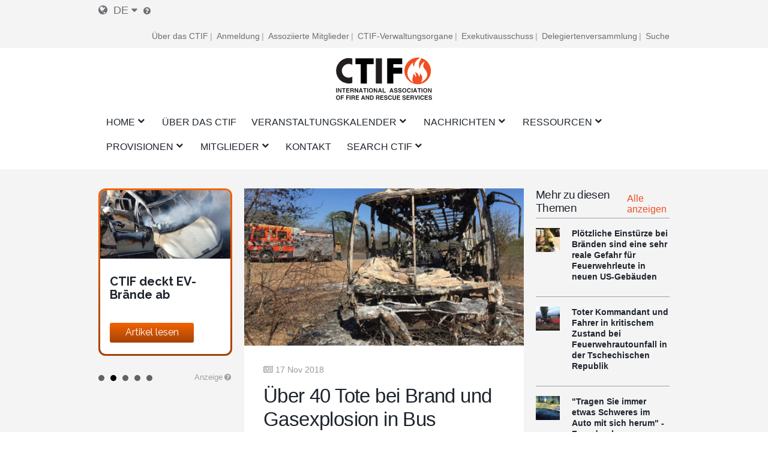

--- FILE ---
content_type: text/html; charset=UTF-8
request_url: https://www.ctif.org/de/news/ueber-40-tote-bei-brand-und-gasexplosion-bus
body_size: 17736
content:
<!DOCTYPE html>
<html lang="de" dir="ltr" prefix="og: https://ogp.me/ns#">
  <head>
    <meta charset="utf-8" />
<script async src="https://www.googletagmanager.com/gtag/js?id=G-HH0V8X2RXH"></script>
<script>window.dataLayer = window.dataLayer || [];function gtag(){dataLayer.push(arguments)};gtag("js", new Date());gtag("set", "developer_id.dMDhkMT", true);gtag("config", "G-HH0V8X2RXH", {"groups":"default","page_placeholder":"PLACEHOLDER_page_location","allow_ad_personalization_signals":false});</script>
<meta name="description" content="Es wird vermutet, dass die Explosion durch einen Propangaskanister verursacht wurde, den einer der Fahrgäste im Bus hatte." />
<meta name="abstract" content="Das CTIF wurde im Jahr 1900 in Paris als &quot;Comité Technique International de prevention et d&#039;extinction de Feu&quot; gegründet, um die Zusammenarbeit zwischen Feuerwehrleuten und anderen Experten auf dem Gebiet der Brandbekämpfung und des Rettungswesens in der ganzen Welt anzuregen und zu fördern." />
<meta name="keywords" content="CTIF, Feuerwehrleute, Feuer, Rettung" />
<link rel="canonical" href="https://www.ctif.org/de/news/ueber-40-tote-bei-brand-und-gasexplosion-bus" />
<meta name="robots" content="Index, folgen" />
<link rel="image_src" href="https://www.ctif.org/sites/default/files/styles/cover_image_slider_teaser/public/news_images/2018-11/Burned%20out%20Zimbabwe%20bus.jpg?itok=KWPMdHHi" />
<meta property="og:site_name" content="https://www.ctif.org/de/news/ueber-40-tote-bei-brand-und-gasexplosion-bus | CTIF - International Association of Fire Services for Safer Citizens through Skilled Firefighters" />
<meta property="og:url" content="https://www.ctif.org/de/news/ueber-40-tote-bei-brand-und-gasexplosion-bus" />
<meta property="og:title" content="Über 40 Tote bei Brand und Gasexplosion in Bus" />
<meta property="og:image" content="https://www.ctif.org/sites/default/files/styles/cover_image_slider_teaser/public/news_images/2018-11/Burned%20out%20Zimbabwe%20bus.jpg?itok=KWPMdHHi" />
<meta property="og:image:url" content="https://www.ctif.org/sites/default/files/styles/cover_image_slider_teaser/public/news_images/2018-11/Burned%20out%20Zimbabwe%20bus.jpg?itok=KWPMdHHi" />
<meta property="og:image:secure_url" content="https://www.ctif.org/sites/default/files/styles/cover_image_slider_teaser/public/news_images/2018-11/Burned%20out%20Zimbabwe%20bus.jpg?itok=KWPMdHHi" />
<meta name="twitter:card" content="summary_large_image" />
<meta name="twitter:title" content="https://www.ctif.org/de/news/ueber-40-tote-bei-brand-und-gasexplosion-bus" />
<meta name="twitter:image" content="https://www.ctif.org/sites/default/files/styles/cover_image_slider_teaser/public/news_images/2018-11/Burned%20out%20Zimbabwe%20bus.jpg?itok=KWPMdHHi" />
<meta name="Generator" content="Drupal 10 (https://www.drupal.org)" />
<meta name="MobileOptimized" content="width" />
<meta name="HandheldFriendly" content="true" />
<meta name="viewport" content="width=device-width, initial-scale=1.0" />
<link rel="icon" href="/themes/ignite/assets/images/logos/favicon.ico" type="image/vnd.microsoft.icon" />
<link rel="alternate" hreflang="en" href="https://www.ctif.org/news/over-40-dead-fire-and-gas-explosion-bus" />
<link rel="alternate" hreflang="fr" href="https://www.ctif.org/fr/news/plus-de-40-morts-dans-lincendie-et-lexplosion-de-gaz-dun-bus" />
<link rel="alternate" hreflang="de" href="https://www.ctif.org/de/news/ueber-40-tote-bei-brand-und-gasexplosion-bus" />

    <title>Über 40 Tote bei Brand und Gasexplosion in Bus | CTIF - International Association of Fire Services for Safer Citizens through Skilled Firefighters</title>
    <link rel="stylesheet" media="all" href="/sites/default/files/css/css_QVEGUxoBOzRdVCxBR2Uhyx1zKb3QODqMz6sN8D6wE18.css?delta=0&amp;language=de&amp;theme=ignite&amp;include=[base64]" />
<link rel="stylesheet" media="all" href="/sites/default/files/css/css_3rPn_8sCCDwVzC2UDDW_w2Il2bsM4fh_0s-91tqSzSw.css?delta=1&amp;language=de&amp;theme=ignite&amp;include=[base64]" />

    
  </head>
  <body class="layout-sidebar-right-left path-node page-node-type-news">
        <a href="#main-content" class="visually-hidden focusable skip-link">
      Skip to main content
    </a>
    
      <div class="dialog-off-canvas-main-canvas" data-off-canvas-main-canvas>
    

<div id="page-wrapper" class="page-wrapper ">
    <div id="page">

                    <div id="preheader" class="preheader">
                <div class="section layout-container clearfix">

                    <div class="preheader-content">
                        <div class="preheader-left">
                              <div class="region region-language">
    <div id="block-dropdown-language-selector" class="block block-zanvidmar-dropdown-language">
  
    
      <div class="zanvidmar-dropdown-language-selector"><div class="js-dls-mini dls-mini" id="js-dls-mini"><span class="icon-lang"></span><span class="lang-id">de</span><span class="icon-dropdown"></span></div>
<div class="js-dls-full dls-full" id="js-dls-full"><span class="label"><span class="icon-lang"></span>Select language</span><div class="language-list"><a href="/de/news/ueber-40-tote-bei-brand-und-gasexplosion-bus" class="active" hreflang="de">German<span class="lng-act-icon"></span></a><a href="/news/over-40-dead-fire-and-gas-explosion-bus" hreflang="en">English<span class="lng-act-icon"></span></a><a href="/fr/news/plus-de-40-morts-dans-lincendie-et-lexplosion-de-gaz-dun-bus" hreflang="fr">French<span class="lng-act-icon"></span></a><a href="/ru/node/1484" hreflang="ru">Russian<span class="lng-act-icon"></span></a><a href="/es/node/1484" hreflang="es">Spanish<span class="lng-act-icon"></span></a><a href="/zh-hans/node/1484" hreflang="zh-hans">Chinese, Simplified<span class="lng-act-icon"></span></a></div></div>
<div id="automatic-translation-disclaimer" class="modal translation-disclaimer-modal">
  <div class="clearfix text-formatted field field--name-field-translation-disclaimer field--type-text-long field--label-above">
    <div class="field__label">Automatische Übersetzung Haftungsausschluss</div>
              <div class="field__item"><p>Vielen Dank, dass Sie sich für Automatic Translation entschieden haben. Derzeit bieten wir Übersetzungen aus dem Englischen ins Französische und Deutsche an, weitere Sprachen werden in naher Zukunft hinzukommen. Bitte beachten Sie, dass diese Übersetzungen von einem KI-Softwaredienst eines Drittanbieters erstellt werden. Wir haben festgestellt, dass die Übersetzungen größtenteils korrekt sind, aber nicht in jedem Fall perfekt. Um sicherzustellen, dass die Informationen, die Sie lesen, korrekt sind, lesen Sie bitte den Originalartikel auf Englisch. Wenn Sie einen Fehler in einer Übersetzung finden, auf den Sie uns aufmerksam machen möchten, wäre es sehr hilfreich, wenn Sie uns dies mitteilen würden. Wir können jeden Text oder Abschnitt korrigieren, sobald wir davon Kenntnis haben. Bitte zögern Sie nicht, unseren <a href="/user/17/contact">Webmaster zu kontaktieren</a>, um uns auf Übersetzungsfehler hinzuweisen.</p>
</div>
          </div>
</div><div class="lang-tooltip"><a class="ctif-tooltip" href="#automatic-translation-disclaimer" rel="modal:open"></a></div></div>

  </div>

  </div>

                                                    </div>
                        <div class="preheader-right">
                              <div class="region region-preheader">
    <nav role="navigation" aria-labelledby="block-headerright-menu" id="block-headerright" class="block block-menu navigation menu--header-right">
            
  <h2 class="visually-hidden" id="block-headerright-menu">Kopfzeile Rechts</h2>
  

        
              <ul class="menu">
                    <li class="menu-item">
        <a href="/de/ctif-der-internationale-verband-der-feuerwehren-und-rettungsdienste" target="_self" data-drupal-link-system-path="node/1009">Über das CTIF</a>
              </li>
                <li class="menu-item">
        <a href="/de/user/login" target="_self" rel="" class="mobile-enabled" data-drupal-link-system-path="user/login">Anmeldung</a>
              </li>
                <li class="menu-item">
        <a href="/de/commissions-and-groups/ctif-informationen-fuer-assoziierte-mitglieder" target="_self" data-drupal-link-system-path="node/1367">Assoziierte Mitglieder</a>
              </li>
                <li class="menu-item">
        <a href="/de/ctif-der-internationale-verband-der-feuerwehren-und-rettungsdienste" target="_self" data-drupal-link-system-path="node/1009">CTIF-Verwaltungsorgane</a>
              </li>
                <li class="menu-item">
        <a href="/de/der-ctif-exekutivausschuss" target="_self" data-drupal-link-system-path="node/1026">Exekutivausschuss</a>
              </li>
                <li class="menu-item">
        <a href="/de/commissions-and-groups/delegates-assembly/news" target="_self" data-drupal-link-system-path="commissions-and-groups/delegates-assembly/news">Delegiertenversammlung</a>
              </li>
                <li class="menu-item">
        <a href="/de/suchindex" target="_self" data-drupal-link-system-path="node/1308">Suche</a>
              </li>
        </ul>
  


  </nav>

  </div>

                        </div>
                    </div>
                </div>
            </div>

        <header id="header" class="header" role="banner" aria-label="Site header">
            <div class="section layout-container clearfix">
                                    <div id="mobile-menu-button" class="mobile-menu-button">
                        <div class="icon"></div>
                    </div>


                    <div class="main-header-content-wrapper">
                                                    <div class="site-branding">
                                  <div class="region region-site-branding">
    <div id="block-ignite-branding" class="block block-system block-system-branding-block">
  
    
        <a href="/de" rel="home" class="site-logo">
      <img src="/themes/ignite/assets/images/logos/ctif_header_logo_slogan.svg" alt="Home" />
    </a>
        <div class="site-name">
      <a href="/de" rel="home">CTIF - International Association of Fire Services for Safer Citizens through Skilled Firefighters</a>
    </div>
    </div>

  </div>

                            </div>
                        
                                                    <div class="header-navigation">
                                <div class="header-navigation-content">
                                      <div class="region region-navigation">
    <div id="block-mainnavigation" class="block block-superfish block-superfishmain">
  
    
      
<ul id="superfish-main" class="menu sf-menu sf-main sf-horizontal sf-style-none" role="menu" aria-label="Menu">
  

            
  <li id="main-standardfront-page" class="sf-depth-1 menuparent sf-first" role="none">
    
          <a href="/de" class="sf-depth-1 menuparent" role="menuitem" aria-haspopup="true" aria-expanded="false">Home</a>
    
          <ul class="sf-multicolumn" role="menu">
      <li class="sf-multicolumn-wrapper " role="none">
    
    
              <ol role="menu">
      
      

  
  <li id="main-menu-link-content5c750f7b-46b7-462c-87e0-e7c93e659c7b" class="sf-depth-2 sf-no-children sf-first sf-last" role="none">
    
          <a href="/de/sitemap" target="_self" class="sf-depth-2" role="menuitem">KARTE</a>
    
    
    
    
      </li>



              </ol>
      
    
          </li>
      </ul>
    
      </li>


  
  <li id="main-menu-link-content72a8845c-604e-4ee0-9b48-42849fc98d06" class="sf-depth-1 sf-no-children" role="none">
    
          <a href="/de/ctif-der-internationale-verband-der-feuerwehren-und-rettungsdienste" target="_self" class="sf-depth-1" role="menuitem">Über das CTIF</a>
    
    
    
    
      </li>


            
  <li id="main-menu-link-contenta89ddd8d-b893-4a0a-9c51-77dcf64b57b4" class="sf-depth-1 menuparent" role="none">
    
          <a href="/de/veranstaltungen" target="_self" class="sf-depth-1 menuparent" role="menuitem" aria-haspopup="true" aria-expanded="false">Veranstaltungskalender</a>
    
          <ul class="sf-multicolumn" role="menu">
      <li class="sf-multicolumn-wrapper " role="none">
    
    
              <ol role="menu">
      
      

  
  <li id="main-menu-link-contenta1360c9f-1817-4c1e-800c-8704f23183b9" class="sf-depth-2 sf-no-children sf-first" role="none">
    
          <a href="/de/topics/delegiertenversammlung" class="sf-depth-2" role="menuitem">Delegiertenversammlung</a>
    
    
    
    
      </li>


  
  <li id="main-menu-link-content2a2de7e2-67d8-4093-904e-203ee8c6ca51" class="sf-depth-2 sf-no-children" role="none">
    
          <a href="/de/commissions-and-groups/fire-rescue-new-challenges-ctif-yearly-seminar/news" target="_self" class="sf-depth-2" role="menuitem">CTIF-Seminare</a>
    
    
    
    
      </li>


  
  <li id="main-menu-link-contentfa0addbb-f36b-456d-b35e-3ce7e2e55ab8" class="sf-depth-2 sf-no-children" role="none">
    
          <a href="/de/veranstaltungen" target="_self" class="sf-depth-2" role="menuitem">Veranstaltungen</a>
    
    
    
    
      </li>



              </ol>
      
    
          </li>
      </ul>
    
      </li>


            
  <li id="main-menu-link-content51af62db-1ef3-4c87-9fdb-8d2bd8bdf248" class="sf-depth-1 menuparent" role="none">
    
          <a href="/de/nachrichten" target="_self" class="sf-depth-1 menuparent" role="menuitem" aria-haspopup="true" aria-expanded="false">Nachrichten</a>
    
          <ul class="sf-multicolumn" role="menu">
      <li class="sf-multicolumn-wrapper " role="none">
    
    
              <ol role="menu">
      
      

  
  <li id="main-menu-link-content1bfd9643-92d0-4a40-b885-6c49e6c0f3d2" class="sf-depth-2 sf-no-children sf-first" role="none">
    
          <a href="/de/news/sign-up-for-ctifs-newsletter" target="_self" class="sf-depth-2" role="menuitem">Newsletter</a>
    
    
    
    
      </li>


                      
  <li id="main-menu-link-content77aa914b-9876-4eeb-b254-22ab3e1b957b" class="sf-depth-2 sf-multicolumn-column menuparent sf-last" role="none">
        <div class="sf-multicolumn-column">
    
          <a href="/de/nachrichten" class="sf-depth-2 menuparent" role="menuitem" aria-haspopup="true" aria-expanded="false">Weltweite F&amp;R-Nachrichten </a>
    
    
    
              <ol role="menu">
      
      

            
  <li id="main-menu-link-content7a31273d-0d5a-4e7b-88a2-9c912af4e27d" class="sf-depth-3 menuparent sf-first" role="none">
    
          <a href="/de/topics/ctif-nachrichten-newsletters" title="Nachrichten für und über CTIF-Mitglieder" class="sf-depth-3 menuparent" role="menuitem" aria-haspopup="true" aria-expanded="false">Neuigkeiten vom CTIF </a>
    
    
    
              <ul role="menu">
      
      

  
  <li id="main-menu-link-contentc4e30397-670a-4aba-bdca-366b1b2a5ceb" class="sf-depth-4 sf-no-children sf-first sf-last" role="none">
    
          <a href="/de/commissions-and-groups/delegates-assembly/news" target="_self" class="sf-depth-4" role="menuitem">Delegiertenversammlung</a>
    
    
    
    
      </li>



              </ul>
      
    
    
      </li>


  
  <li id="main-menu-link-contente95c0461-9618-4fd7-884c-e654e78383a3" class="sf-depth-3 sf-no-children" role="none">
    
          <a href="/de/commissions-and-groups/forest-fires/news" target="_self" class="sf-depth-3" role="menuitem">Wildfeuer-Infos</a>
    
    
    
    
      </li>


  
  <li id="main-menu-link-content11c3e49c-cb22-48cb-bde2-eb58d3394c3d" class="sf-depth-3 sf-no-children" role="none">
    
          <a href="/de/commissions-and-groups/delegates-assembly/news" target="_self" class="sf-depth-3" role="menuitem">Delegiertenversammlung </a>
    
    
    
    
      </li>


  
  <li id="main-menu-link-content786a6ef7-7293-4747-bbdb-82d93b840976" class="sf-depth-3 sf-no-children" role="none">
    
          <a href="/de/commissions-and-groups/hazardous-materials/news" target="_self" class="sf-depth-3" role="menuitem">Nachrichten über gefährliche Materialien</a>
    
    
    
    
      </li>


  
  <li id="main-menu-link-content8b3f5c09-6b51-4449-b4ee-43926328cbf9" class="sf-depth-3 sf-no-children" role="none">
    
          <a href="/de/commissions-and-groups/extrication-and-new-technology/news" target="_self" class="sf-depth-3" role="menuitem">Extrusion &amp; neue Technologie Nachrichten</a>
    
    
    
    
      </li>


  
  <li id="main-menu-link-content88df4edc-1be5-45bc-8c3a-570096304d15" class="sf-depth-3 sf-no-children" role="none">
    
          <a href="/de/commissions-and-groups/fire-prevention/news" target="_self" class="sf-depth-3" role="menuitem">Nachrichten zum Brandschutz</a>
    
    
    
    
      </li>


  
  <li id="main-menu-link-content1cab184e-fe8d-4edf-978b-edbfef8b323e" class="sf-depth-3 sf-no-children" role="none">
    
          <a href="/de/commissions-and-groups/firefighters-health/news" target="_self" class="sf-depth-3" role="menuitem">Nachrichten über die Gesundheit von Feuerwehrleuten</a>
    
    
    
    
      </li>


  
  <li id="main-menu-link-content3e0b4815-a237-4f15-b0f1-f773a3b6f0a7" class="sf-depth-3 sf-no-children" role="none">
    
          <a href="/de/commissions-and-groups/forest-fires/news" target="_self" class="sf-depth-3" role="menuitem">Waldbrand-Nachrichten</a>
    
    
    
    
      </li>


  
  <li id="main-menu-link-contentbe80fca2-f318-45c1-a507-c6d41e554797" class="sf-depth-3 sf-no-children" role="none">
    
          <a href="/de/commissions-and-groups/highrise-fires/news" target="_self" class="sf-depth-3" role="menuitem">Hochhausbrand Nachrichten</a>
    
    
    
    
      </li>


  
  <li id="main-menu-link-contentc173db46-1b36-41be-86be-1d02729dc5e5" class="sf-depth-3 sf-no-children" role="none">
    
          <a href="/de/commissions-and-groups/firefighters-line-duty-deaths/news" target="_self" class="sf-depth-3" role="menuitem">Todesfälle von Feuerwehrleuten bei der Ausübung ihrer Tätigkeit</a>
    
    
    
    
      </li>


  
  <li id="main-menu-link-content18ed4b8b-8f24-4b29-bd59-849b31b81497" class="sf-depth-3 sf-no-children" role="none">
    
          <a href="/de/commissions-and-groups/terrorism/news" target="_self" class="sf-depth-3" role="menuitem">Terrorismus</a>
    
    
    
    
      </li>



              </ol>
      
    
    
        </div>
      </li>



              </ol>
      
    
          </li>
      </ul>
    
      </li>


            
  <li id="main-menu-link-content22fb620b-e102-4159-ac1b-19d59445c6da" class="sf-depth-1 menuparent" role="none">
    
          <a href="/de/ressourcen" target="_self" class="sf-depth-1 menuparent" role="menuitem" aria-haspopup="true" aria-expanded="false">Ressourcen</a>
    
          <ul class="sf-multicolumn" role="menu">
      <li class="sf-multicolumn-wrapper " role="none">
    
    
              <ol role="menu">
      
      

  
  <li id="main-menu-link-content5b64a5cc-c207-4b41-bc6c-7030011abc2c" class="sf-depth-2 sf-no-children sf-first" role="none">
    
          <a href="/de/ctiforg-ressourcen-bibliothek-ausbildung-und-schulung" class="sf-depth-2" role="menuitem">Dokumentenbibliothek </a>
    
    
    
    
      </li>


  
  <li id="main-menu-link-content1c9211f1-7e4e-4d3c-b0ea-85e028b8cf58" class="sf-depth-2 sf-no-children" role="none">
    
          <a href="/de/commissions-and-groups/iso-17840-die-erste-weltweite-norm-fuer-feuerwehren" class="sf-depth-2" role="menuitem">ISO 17840 </a>
    
    
    
    
      </li>


  
  <li id="main-menu-link-content6ba35c23-9058-4bca-b1c3-c2dab3bf300d" class="sf-depth-2 sf-no-children" role="none">
    
          <a href="/de/commissions-and-groups/ctif-zentrum-fuer-weltbrandstatistik" target="_self" class="sf-depth-2" role="menuitem">Weltbrandstatistik</a>
    
    
    
    
      </li>


  
  <li id="main-menu-link-content5d740ef3-e3d1-4d91-b10a-e8f2ab75905e" class="sf-depth-2 sf-no-children" role="none">
    
          <a href="/de/video-archiv" class="sf-depth-2" role="menuitem">Video</a>
    
    
    
    
      </li>


  
  <li id="main-menu-link-content722d7f55-f494-42f8-9e1f-452889e16d2a" class="sf-depth-2 sf-no-children" role="none">
    
          <a href="https://www.youtube.com/channel/UCfquBWswd31_HT6df2chclQ/videos?view_as=subscriber" target="_self" class="sf-depth-2 sf-external" role="menuitem">CTIF Nachrichten auf YouTube</a>
    
    
    
    
      </li>


  
  <li id="main-menu-link-content3850992e-d793-4909-b80c-e63fee6f4e9e" class="sf-depth-2 sf-no-children" role="none">
    
          <a href="/de/suchindex" target="_self" class="sf-depth-2" title="Suche auf CTIF.org nach Themenkategorien oder bestimmten Begriffen" role="menuitem">Suchanleitung</a>
    
    
    
    
      </li>


  
  <li id="main-menu-link-content142fbf89-b80b-42aa-9aba-c2193d9e218a" class="sf-depth-2 sf-no-children" role="none">
    
          <a href="/de/search" target="_self" class="sf-depth-2" role="menuitem">Suche</a>
    
    
    
    
      </li>



              </ol>
      
    
          </li>
      </ul>
    
      </li>


            
  <li id="main-menu-link-content4493a488-1fe4-45e1-9e66-1699c8918efc" class="sf-depth-1 menuparent" role="none">
    
          <a href="/de/ctif-der-internationale-verband-der-feuerwehren-und-rettungsdienste" target="_self" title="Dies sind die Arbeitskommissionen und Arbeitsgruppen des CTIF, in denen spezifische Themen auf der Grundlage ausgewählter Fachgebiete diskutiert werden. " class="sf-depth-1 menuparent" role="menuitem" aria-haspopup="true" aria-expanded="false">Provisionen</a>
    
          <ul class="sf-multicolumn" role="menu">
      <li class="sf-multicolumn-wrapper " role="none">
    
    
              <ol role="menu">
      
      

                      
  <li id="main-menu-link-content54aa6ada-2f31-4466-88db-cda2ece51143" class="sf-depth-2 sf-multicolumn-column menuparent sf-first" role="none">
        <div class="sf-multicolumn-column">
    
          <a href="/de/commissions-and-groups/ctif-kommission-fuer-wettbewerbe" target="_self" rel="" class="sf-depth-2 menuparent" role="menuitem" aria-haspopup="true" aria-expanded="false">Wettbewerbe</a>
    
    
    
              <ol role="menu">
      
      

  
  <li id="main-menu-link-content525ce41c-0c0d-4691-b9e9-ed3a7053b5a0" class="sf-depth-3 sf-no-children sf-first sf-last" role="none">
    
          <a href="https://ctif.org/taxonomy/term/260" class="sf-depth-3 sf-external" role="menuitem">Die Kommission für Feuerwehrsport</a>
    
    
    
    
      </li>



              </ol>
      
    
    
        </div>
      </li>


  
  <li id="main-menu-link-contente8afd462-6cb7-4333-8f29-9a9855aefbb8" class="sf-depth-2 sf-no-children" role="none">
    
          <a href="/de/der-ctif-exekutivausschuss" target="_self" class="sf-depth-2" role="menuitem">CTIF-Exekutivausschuss</a>
    
    
    
    
      </li>


  
  <li id="main-menu-link-contentb3f25699-4a76-45ed-8638-dc46bb7edefb" class="sf-depth-2 sf-no-children" role="none">
    
          <a href="/de/commissions-and-groups/freisetzung-und-neue-technologie" target="_self" rel="" class="sf-depth-2" role="menuitem">Freisetzung und neue Technologie</a>
    
    
    
    
      </li>


  
  <li id="main-menu-link-contentab804112-8dd3-4118-b30a-822878644a02" class="sf-depth-2 sf-no-children" role="none">
    
          <a href="/de/commissions-and-groups/ctif-zentrum-fuer-weltbrandstatistik" target="_self" rel="" class="sf-depth-2" role="menuitem">CTIF Zentrum für Brandstatistik</a>
    
    
    
    
      </li>


  
  <li id="main-menu-link-content34e5038d-c145-4e19-9d64-3a4cc91dd67c" class="sf-depth-2 sf-no-children" role="none">
    
          <a href="/de/commissions-and-groups/frauen-feuerwehr-und-rettungsdiensten" target="_self" rel="" class="sf-depth-2" role="menuitem">Frauen in Feuerwehr und Rettungsdiensten</a>
    
    
    
    
      </li>


  
  <li id="main-menu-link-content4121e3d0-32b8-4e42-86a2-9a0740c789b9" class="sf-depth-2 sf-no-children" role="none">
    
          <a href="/de/commissions-and-groups/die-nordische-und-baltische-ctic-kommission" class="sf-depth-2" role="menuitem">Nordic and Baltic Working Group</a>
    
    
    
    
      </li>


  
  <li id="main-menu-link-content6fb0bd23-e25c-4b8c-b325-5d9eae675dce" class="sf-depth-2 sf-no-children" role="none">
    
          <a href="/de/topics/tunnelbraende" class="sf-depth-2" role="menuitem">The CTIF Commission for Firefighting in Tunnels</a>
    
    
    
    
      </li>


  
  <li id="main-menu-link-content80dc1017-aa4d-4ccc-a9cc-41869bfc09f5" class="sf-depth-2 sf-no-children" role="none">
    
          <a href="https://www.ctif.org/commissions-and-groups/fire-and-rescue-airports" class="sf-depth-2 sf-external" role="menuitem">Feuerwehr und Rettungsdienst an Flughäfen</a>
    
    
    
    
      </li>


  
  <li id="main-menu-link-contentbb1e23aa-5570-4ca2-80a4-4c590cde8f1f" class="sf-depth-2 sf-no-children" role="none">
    
          <a href="/de/commissions-and-groups/ctif-kommission-fuer-die-gesundheit-der-feuerwehrleute" target="_self" class="sf-depth-2" role="menuitem">Kommission für die Gesundheit von Feuerwehrleuten</a>
    
    
    
    
      </li>


  
  <li id="main-menu-link-content650dc81f-36e6-4af6-8019-14a3f37e9288" class="sf-depth-2 sf-no-children" role="none">
    
          <a href="/de/commissions-and-groups/gefaehrliche-materialien" target="_self" rel="" class="sf-depth-2" role="menuitem">Gefährliche Materialien</a>
    
    
    
    
      </li>


  
  <li id="main-menu-link-content097f6fa2-a155-4e68-9607-93d7c9a9f673" class="sf-depth-2 sf-no-children" role="none">
    
          <a href="/de/commissions-and-groups/brandverhuetung" target="_self" rel="" class="sf-depth-2" role="menuitem">Brandverhütung</a>
    
    
    
    
      </li>


  
  <li id="main-menu-link-contentc6acc5de-51e6-4e51-9354-937724f3afe6" class="sf-depth-2 sf-no-children" role="none">
    
          <a href="/de/commissions-and-groups/kommission-fuer-die-freiwillige-feuerwehr" target="_self" rel="" class="sf-depth-2" role="menuitem">Freiwillige Feuerwehrleute</a>
    
    
    
    
      </li>


  
  <li id="main-menu-link-contentdecd5875-09f5-49c3-9d90-06a7f27bf596" class="sf-depth-2 sf-no-children" role="none">
    
          <a href="/de/commissions-and-groups/internationale-kommission-der-jugendleiter" target="_self" rel="" class="sf-depth-2" role="menuitem">Internationale Kommission der Jugendleiter</a>
    
    
    
    
      </li>


  
  <li id="main-menu-link-contentdc48f91c-2e96-4964-8468-143eaa361602" class="sf-depth-2 sf-no-children" role="none">
    
          <a href="/de/commissions-and-groups/history-commission" target="_self" rel="" class="sf-depth-2" role="menuitem">Kommission für Geschichte</a>
    
    
    
    
      </li>


  
  <li id="main-menu-link-content3b7dcfd6-a628-42bc-92cb-76d784142a4a" class="sf-depth-2 sf-no-children" role="none">
    
          <a href="/de/commissions-and-groups/waldbraende" target="_self" rel="" class="sf-depth-2" role="menuitem">Waldbrände</a>
    
    
    
    
      </li>


  
  <li id="main-menu-link-contentc6de6e63-6c03-47f8-acea-a1b9654841ad" class="sf-depth-2 sf-no-children" role="none">
    
          <a href="/de/commissions-and-groups/kommission-europa" target="_self" rel="" class="sf-depth-2" role="menuitem">Kommission Europa</a>
    
    
    
    
      </li>


  
  <li id="main-menu-link-content84f83e00-7f68-483c-bc76-b614eb592dec" class="sf-depth-2 sf-no-children" role="none">
    
          <a href="https://ctif.org/commissions-and-groups/ctif-fire-investigations-group" class="sf-depth-2 sf-external" role="menuitem">Arbeitsgruppe Brandursachenermittlung</a>
    
    
    
    
      </li>


  
  <li id="main-menu-link-contenta8daf81d-3cdf-4623-b858-4a310b6ea3c7" class="sf-depth-2 sf-no-children" role="none">
    
          <a href="https://www.ctif.org/commissions-and-groups/ctif-sweden" class="sf-depth-2 sf-external" title="Das Nationalkomitee CTIF Schweden" role="menuitem">CTIF Schweden</a>
    
    
    
    
      </li>



              </ol>
      
    
          </li>
      </ul>
    
      </li>


            
  <li id="main-menu-link-content36b8b52b-4a3a-4f10-92ef-2e9de9bab1b1" class="sf-depth-1 menuparent" role="none">
    
          <a href="/de/wie-wird-man-mitglied" target="_self" rel="" class="sf-depth-1 menuparent" role="menuitem" aria-haspopup="true" aria-expanded="false">Mitglieder</a>
    
          <ul class="sf-multicolumn" role="menu">
      <li class="sf-multicolumn-wrapper " role="none">
    
    
              <ol role="menu">
      
      

  
  <li id="main-menu-link-content32b16c4b-440f-4468-85d1-aafbc28868e0" class="sf-depth-2 sf-no-children sf-first" role="none">
    
          <a href="/de/news/der-offizielle-ctif-online-shop-ist-jetzt-geoeffnet" target="_self" class="sf-depth-2" role="menuitem">CTIF Laden</a>
    
    
    
    
      </li>


  
  <li id="main-menu-link-contenta1dfc71d-d6d3-48e0-99f0-b40e23013362" class="sf-depth-2 sf-no-children" role="none">
    
          <a href="/de/der-ctif-exekutivausschuss" class="sf-depth-2" role="menuitem">Exekutivausschuss</a>
    
    
    
    
      </li>


  
  <li id="main-menu-link-content3202b066-47b4-4715-b433-585f9e322a0d" class="sf-depth-2 sf-no-children" role="none">
    
          <a href="/de/liste-der-ctif-beamten" target="_self" rel="" class="sf-depth-2" role="menuitem">Kontakt zu CTIF-Beamten</a>
    
    
    
    
      </li>


  
  <li id="main-menu-link-content9a8bc57b-1a04-4e46-b6ae-7acfd19d7c51" class="sf-depth-2 sf-no-children" role="none">
    
          <a href="/de/wie-wird-man-mitglied" target="_self" rel="" class="sf-depth-2" role="menuitem">Wie wird man Mitglied?</a>
    
    
    
    
      </li>


  
  <li id="main-menu-link-content9e5368be-4e2b-4e01-ba57-53f7bfca3a65" class="sf-depth-2 sf-no-children" role="none">
    
          <a href="/de/commissions-and-groups/ctif-informationen-fuer-assoziierte-mitglieder" target="_self" class="sf-depth-2" role="menuitem">Informationen für assoziierte Mitglieder</a>
    
    
    
    
      </li>


  
  <li id="main-menu-link-content21da09f0-eb42-49ac-80a8-064655a5f484" class="sf-depth-2 sf-no-children" role="none">
    
          <a href="/de/assoziierte-mitglieder" class="sf-depth-2" role="menuitem">Assoziierte Mitglieder</a>
    
    
    
    
      </li>


  
  <li id="main-menu-link-content39ddfa83-ca9d-4e6a-8fda-0bac1b148265" class="sf-depth-2 sf-no-children" role="none">
    
          <a href="/de/mitgliedslaender" class="sf-depth-2" role="menuitem">Mitgliedsländer</a>
    
    
    
    
      </li>


  
  <li id="main-menu-link-content71204828-ebf2-401d-8cf4-bb867f1ba9d9" class="sf-depth-2 sf-no-children" role="none">
    
          <a href="/de/ehrenmitglieder" class="sf-depth-2" role="menuitem">Ehrenmitglieder</a>
    
    
    
    
      </li>



              </ol>
      
    
          </li>
      </ul>
    
      </li>


  
  <li id="main-menu-link-contentdbb258e2-9e05-406f-9df7-19f1041bf87c" class="sf-depth-1 sf-no-children" role="none">
    
          <a href="https://www.ctif.org/list-ctif-officers" class="sf-depth-1 sf-external" role="menuitem">Kontakt</a>
    
    
    
    
      </li>


            
  <li id="main-menu-link-contentd0ca59d6-6c67-4459-8d44-c67b08a8c56e" class="sf-depth-1 menuparent sf-last" role="none">
    
          <a href="/de/node/1954" class="sf-depth-1 menuparent" role="menuitem" aria-haspopup="true" aria-expanded="false">Search CTIF</a>
    
          <ul class="sf-multicolumn" role="menu">
      <li class="sf-multicolumn-wrapper " role="none">
    
    
              <ol role="menu">
      
      

                      
  <li id="main-menu-link-contentb6b1f9b1-fef0-48c9-ae5d-6505e24c2a61" class="sf-depth-2 sf-multicolumn-column menuparent sf-first sf-last" role="none">
        <div class="sf-multicolumn-column">
    
          <a href="/de/suchindex" target="_self" class="sf-depth-2 menuparent" role="menuitem" aria-haspopup="true" aria-expanded="false">Suche</a>
    
    
    
              <ol role="menu">
      
      

  
  <li id="main-menu-link-contentf5a1aa8b-9a43-45cf-94b6-9d7904a7ffd5" class="sf-depth-3 sf-no-children sf-first" role="none">
    
          <a href="/de/themen" class="sf-depth-3" role="menuitem">Suche nach Thema</a>
    
    
    
    
      </li>



              </ol>
      
    
    
        </div>
      </li>



              </ol>
      
    
          </li>
      </ul>
    
      </li>


</ul>

  </div>

  </div>

                                </div>
                            </div>
                                            </div>

                            </div>

                    </header>

                                                                                                                                                                                                                                                                                                                                        
        

        <div id="main-wrapper" class="layout-main-wrapper clearfix">
            <div id="main" class="layout-main clearfix ">
                <div class="layout-main-row">


                                        <main id="content" class="region-id-main main-content" role="main">
                        <section class="section">
                            <a id="main-content" tabindex="-1"></a>
                              <div class="region region-content">
    <div data-drupal-messages-fallback class="hidden"></div>
<div id="block-ignite-content" class="block block-system block-system-main-block">
  
    
      
<article data-history-node-id="1484" class="node node--type-news node--view-mode-full">

    
    <div class="node__content">
                
  

  
  

<div class="templated-layout tl-left-default tl-right-default tl-news">

        <aside class="tl-sidebar-left" role="complementary">
      
                          <div class="block block-ctif-advertisement block-ctif-advertisement-sidebar-block">
  
    
        <div class="ctif-advertisement-block-container">
    <div class="ctif-advertisement-block-content">
              
      <div data-item-slider-count="5" class="field field--name-field-advertisements field--type-entity-reference field--label-hidden field__items">
              <div class="field__item">


  
<article data-history-node-id="2863">
  <div class="boxed-teaser-wrapper boxed-teaser-advertisement-wrapper">

    <div class="advertisement-background">
      <div class="custom-border" style="background-color: #F77E03"></div>
      <div class="border-gradient-overlay"></div>
    </div>

    <div class="advertisement-content">
      <div class="boxed-teaser-image">
                  
            <div class="field field--name-field-advertisement-image field--type-entity-reference field--label-hidden field__item"><article class="media media--type-image media--view-mode-advertisement">
  
      
  <div class="field field--name-field-media-image field--type-image field--label-visually_hidden">
    <div class="field__label visually-hidden">Bild</div>
              <div class="field__item">  <img loading="lazy" src="/sites/default/files/styles/advertisement_image_style/public/news_images/2020-06/Eurio%20Rescue%20Screenshot%202.jpeg?itok=YIe1dqTv" width="1050" height="550" alt="Screenshot from the teaser video about the Europ Rescue App" class="image-style-advertisement-image-style" />


</div>
          </div>

  </article>
</div>
      
              </div>

      <div class="boxed-teaser-content">
        <div class="btc-title">
                      
                          <h3 class="teaser-title">
                <a href="https://ctif.org/news/half-million-first-responders-have-downloaded-euro-ncap-ctif-euro-rescue-app" rel="bookmark">
                <span class="field field--name-title">
                  Holen Sie sich die Euro Rescue App 
                </span>
                </a>
              </h3>
                              </div>

        <div class="btc-summary">
          
            

                          <div class="advertisement-btn">
                <div class="custom-btn" style="background-color: #F77E03"></div>
                <div class="advertisement-btn-overlay-gradient"></div>
                
            <div class="field field--name-field-advertisement-button-label field--type-string field--label-hidden field__item">Herunterladen</div>
      
              </div>
            
                  </div>

        <div class="btc-footer">
                                        </div>
      </div>

              <a class="link-overlay" href="https://ctif.org/news/half-million-first-responders-have-downloaded-euro-ncap-ctif-euro-rescue-app" rel="bookmark"><span class="field field--name-title field--type-string field--label-hidden">Holen Sie sich die Euro Rescue App </span>
</a>
      
    </div>
  </div>

</article>
</div>
              <div class="field__item">


  
<article data-history-node-id="2866">
  <div class="boxed-teaser-wrapper boxed-teaser-advertisement-wrapper">

    <div class="advertisement-background">
      <div class="custom-border" style="background-color: #F46204"></div>
      <div class="border-gradient-overlay"></div>
    </div>

    <div class="advertisement-content">
      <div class="boxed-teaser-image">
                  
            <div class="field field--name-field-advertisement-image field--type-entity-reference field--label-hidden field__item"><article class="media media--type-image media--view-mode-advertisement">
  
      
  <div class="field field--name-field-media-image field--type-image field--label-visually_hidden">
    <div class="field__label visually-hidden">Bild</div>
              <div class="field__item">  <img loading="lazy" src="/sites/default/files/styles/advertisement_image_style/public/2025-04/UHP_lance_used_on_EV_fire_0.png?itok=Q8AaMEkH" width="1050" height="550" alt="UHP lance used on an EV" class="image-style-advertisement-image-style" />


</div>
          </div>

  </article>
</div>
      
              </div>

      <div class="boxed-teaser-content">
        <div class="btc-title">
                      
                          <h3 class="teaser-title">
                <a href="https://ctif.org/topics/lithium-battery-fires" rel="bookmark">
                <span class="field field--name-title">
                  CTIF deckt EV-Brände ab
                </span>
                </a>
              </h3>
                              </div>

        <div class="btc-summary">
          
            

                          <div class="advertisement-btn">
                <div class="custom-btn" style="background-color: #F46204"></div>
                <div class="advertisement-btn-overlay-gradient"></div>
                
            <div class="field field--name-field-advertisement-button-label field--type-string field--label-hidden field__item">Artikel lesen</div>
      
              </div>
            
                  </div>

        <div class="btc-footer">
                                        </div>
      </div>

              <a class="link-overlay" href="https://ctif.org/topics/lithium-battery-fires" rel="bookmark"><span class="field field--name-title field--type-string field--label-hidden">CTIF deckt EV-Brände ab</span>
</a>
      
    </div>
  </div>

</article>
</div>
              <div class="field__item">


  
<article data-history-node-id="2867">
  <div class="boxed-teaser-wrapper boxed-teaser-advertisement-wrapper">

    <div class="advertisement-background">
      <div class="custom-border" style="background-color: #FB7C05"></div>
      <div class="border-gradient-overlay"></div>
    </div>

    <div class="advertisement-content">
      <div class="boxed-teaser-image">
                  
            <div class="field field--name-field-advertisement-image field--type-entity-reference field--label-hidden field__item"><article class="media media--type-image media--view-mode-advertisement">
  
      
  <div class="field field--name-field-media-image field--type-image field--label-visually_hidden">
    <div class="field__label visually-hidden">Bild</div>
              <div class="field__item">  <img loading="lazy" src="/sites/default/files/styles/advertisement_image_style/public/2022-11/Drone%20Amplified.jpeg?itok=Yu5tFleC" width="1050" height="550" alt="Promotion photo from Drones Amplified" class="image-style-advertisement-image-style" />


</div>
          </div>

  </article>
</div>
      
              </div>

      <div class="boxed-teaser-content">
        <div class="btc-title">
                      
                          <h3 class="teaser-title">
                <a href="/topics/innovations-fire-rescue" rel="bookmark">
                <span class="field field--name-title">
                  Innovation in Feuerwehr und Rettungswesen 
                </span>
                </a>
              </h3>
                              </div>

        <div class="btc-summary">
          
            

                          <div class="advertisement-btn">
                <div class="custom-btn" style="background-color: #FB7C05"></div>
                <div class="advertisement-btn-overlay-gradient"></div>
                
            <div class="field field--name-field-advertisement-button-label field--type-string field--label-hidden field__item">Artikel lesen</div>
      
              </div>
            
                  </div>

        <div class="btc-footer">
                                        </div>
      </div>

              <a class="link-overlay" href="/topics/innovations-fire-rescue" rel="bookmark"><span class="field field--name-title field--type-string field--label-hidden">Innovation in Feuerwehr und Rettungswesen </span>
</a>
      
    </div>
  </div>

</article>
</div>
              <div class="field__item">


  
<article data-history-node-id="2864">
  <div class="boxed-teaser-wrapper boxed-teaser-advertisement-wrapper">

    <div class="advertisement-background">
      <div class="custom-border" style="background-color: #F48103"></div>
      <div class="border-gradient-overlay"></div>
    </div>

    <div class="advertisement-content">
      <div class="boxed-teaser-image">
                  
            <div class="field field--name-field-advertisement-image field--type-entity-reference field--label-hidden field__item"><article class="media media--type-image media--view-mode-advertisement">
  
      
  <div class="field field--name-field-media-image field--type-image field--label-visually_hidden">
    <div class="field__label visually-hidden">Bild</div>
              <div class="field__item">  <img loading="lazy" src="/sites/default/files/styles/advertisement_image_style/public/2025-04/Screenshot%202025-04-29%20at%2014.05.08.png?itok=2Jbop9d8" width="1050" height="550" alt="Advertising teaser" class="image-style-advertisement-image-style" />


</div>
          </div>

  </article>
</div>
      
              </div>

      <div class="boxed-teaser-content">
        <div class="btc-title">
                      
                          <h3 class="teaser-title">
                <a href="https://ctif.org/users/web-page-communications-bjorn-ulfsson" rel="bookmark">
                <span class="field field--name-title">
                  Werben auf CTIF.org
                </span>
                </a>
              </h3>
                              </div>

        <div class="btc-summary">
          
            

                          <div class="advertisement-btn">
                <div class="custom-btn" style="background-color: #F48103"></div>
                <div class="advertisement-btn-overlay-gradient"></div>
                
            <div class="field field--name-field-advertisement-button-label field--type-string field--label-hidden field__item">Erkundigen Sie sich bei</div>
      
              </div>
            
                  </div>

        <div class="btc-footer">
                                        </div>
      </div>

              <a class="link-overlay" href="https://ctif.org/users/web-page-communications-bjorn-ulfsson" rel="bookmark"><span class="field field--name-title field--type-string field--label-hidden">Werben auf CTIF.org</span>
</a>
      
    </div>
  </div>

</article>
</div>
              <div class="field__item">


  
<article data-history-node-id="2865">
  <div class="boxed-teaser-wrapper boxed-teaser-advertisement-wrapper">

    <div class="advertisement-background">
      <div class="custom-border" style="background-color: #F68E04"></div>
      <div class="border-gradient-overlay"></div>
    </div>

    <div class="advertisement-content">
      <div class="boxed-teaser-image">
                  
            <div class="field field--name-field-advertisement-image field--type-entity-reference field--label-hidden field__item"><article class="media media--type-image media--view-mode-advertisement">
  
      
  <div class="field field--name-field-media-image field--type-image field--label-visually_hidden">
    <div class="field__label visually-hidden">Bild</div>
              <div class="field__item">  <img loading="lazy" src="/sites/default/files/styles/advertisement_image_style/public/2025-04/Screenshot%202025-04-29%20at%2014.18.18.png?itok=jfGObG5a" width="1050" height="550" alt="CFS" class="image-style-advertisement-image-style" />


</div>
          </div>

  </article>
</div>
      
              </div>

      <div class="boxed-teaser-content">
        <div class="btc-title">
                      
                          <h3 class="teaser-title">
                <a href="https://www.ctif.org/world-fire-statistics" rel="bookmark">
                <span class="field field--name-title">
                  Zentrum für Brandstatistiken
                </span>
                </a>
              </h3>
                              </div>

        <div class="btc-summary">
          
            

                          <div class="advertisement-btn">
                <div class="custom-btn" style="background-color: #F68E04"></div>
                <div class="advertisement-btn-overlay-gradient"></div>
                
            <div class="field field--name-field-advertisement-button-label field--type-string field--label-hidden field__item">Herunterladen</div>
      
              </div>
            
                  </div>

        <div class="btc-footer">
                                        </div>
      </div>

              <a class="link-overlay" href="https://www.ctif.org/world-fire-statistics" rel="bookmark"><span class="field field--name-title field--type-string field--label-hidden">Zentrum für Brandstatistiken</span>
</a>
      
    </div>
  </div>

</article>
</div>
          </div>
  
          </div>
    <div class="ctif-advertisement-block-footer">
              <a class="advertisement-policy-page" href="/ctif">Anzeige</a>
          </div>
  </div>

  </div>

        
                                  <div class="region region-sidebar-left">
    <div id="block-supporterspercontent" class="block block-ctif block-ctif-supporters-node-block">
  
    
  
     
        <div class="supporters-title">
            <h2>Freigelegt</h2>
        </div>

        <div class="supporters-wr">
                                                                                            <div class="add">
                <div class="views-element-container">
<div class="view view-supporters view-id-supporters view-display-id-random_ad js-view-dom-id-070fbf2b83ac1c5610b90c26ce7b7295a6eeeb6483f00e56ad83e50317818637">
              
            
                  
      
                                      </div>
</div>

            </div>

            <div class="exposed">
                <div class="views-element-container">
<div class="view view-sidebar-exposed view-id-sidebar_exposed view-display-id-exposed_content js-view-dom-id-ea1577cff4a5810b9f51613c20ffe7c5f28f735623aeecc49f39fb8e453459e7">
                
            
                  
              <div class="view-content">
                <div class="views-row"><article data-history-node-id="597">
    <div class="boxed-teaser-wrapper boxed-teaser-knowledge-base-item-wrapper">

        
        <div class="boxed-teaser-header">
                            </div>

        <div class="boxed-teaser-image">
                
            <div class="field field--name-field-thumbnail-image-media field--type-entity-reference field--label-hidden field__item">  <img loading="lazy" src="/sites/default/files/styles/cover_image_slider_teaser/public/training_tools/thumbnails/emergency_response_manual.jpg?itok=rRSlVvrz" width="1024" height="576" alt="Emergency response on vehicles" class="image-style-cover-image-slider-teaser" />


</div>
      
        </div>
        <div class="boxed-teaser-content">


            <div class="btc-title">
                                    
                                            <h3 class="teaser-title">
                          <a href="/de/schulung-und-werkzeuge/notfall-bereitschafts-fahrzeuge" rel="bookmark">
                            <span class="field field--name-title">
                              Notfallmaßnahmen auf Fahrzeugen - Feuerwehr-Einsatzhandbuch
                            </span>
                          </a>
                        </h3>
                                                </div>

            <div class="btc-summary">
                                    

Dieses umfassende Schulungshandbuch ist in vier Sprachen erhältlich: Englisch, Französisch, Spanisch...
                            </div>

                                                                                                                     
            <div class="btc-footer">
                  <div class="read-more">
    <a href="/de/schulung-und-werkzeuge/notfall-bereitschafts-fahrzeuge" rel="tag" title="Notfallmaßnahmen auf Fahrzeugen - Feuerwehr-Einsatzhandbuch" hreflang="en">Mehr lesen<span class="visually-hidden">Notfallmaßnahmen auf Fahrzeugen - Feuerwehr-Einsatzhandbuch</span></a>
  </div>
            </div>




        </div>
                <a class="link-overlay" href="/de/schulung-und-werkzeuge/notfall-bereitschafts-fahrzeuge" rel="bookmark"><span class="field field--name-title field--type-string field--label-hidden">Notfallmaßnahmen auf Fahrzeugen - Feuerwehr-Einsatzhandbuch</span>
</a>
        
    </div>
</article>
</div>
    <div class="views-row"><article data-history-node-id="1923">
    <div class="boxed-teaser-wrapper boxed-teaser-news-wrapper">

        
        <div class="boxed-teaser-header">
                  </div>

        <div class="boxed-teaser-image">
                            
            <div class="field field--name-field-cover-image-media field--type-entity-reference field--label-hidden field__item">  <a href="/news/bulk-carrier-ship-40000-m2-timber-caught-fire-swedish-coast" hreflang="en"><img loading="lazy" src="/sites/default/files/styles/cover_image_boxed_teaser/public/2021-12/Screen%20Shot%202021-12-06%20at%2013.22.05_0.png?h=5217fb74&amp;itok=lL8u3DUy" width="960" height="540" alt="Photo provided by the Swedish Coast Guard" class="image-style-cover-image-boxed-teaser" />

</a>
</div>
      
                    </div>
        <div class="boxed-teaser-content">


            <div class="btc-title">
                                    
                                            <h3 class="teaser-title">
                          <a href="/de/news/massengutfrachter-mit-40000-m2-holz-vor-der-schwedischen-kueste-brand-geraten" rel="bookmark">
                            <span class="field field--name-title">
                              Massengutfrachter mit 40.000 m2 Holz vor der schwedischen Küste in Brand geraten
                            </span>
                          </a>
                        </h3>
                                                </div>

            <div class="btc-summary">
                                    


                            </div>

                                                                                                                     
            <div class="btc-footer">
                  <div class="read-more">
    <a href="/de/news/massengutfrachter-mit-40000-m2-holz-vor-der-schwedischen-kueste-brand-geraten" rel="tag" title="Massengutfrachter mit 40.000 m2 Holz vor der schwedischen Küste in Brand geraten" hreflang="en">Mehr lesen<span class="visually-hidden">Massengutfrachter mit 40.000 m2 Holz vor der schwedischen Küste in Brand geraten</span></a>
  </div>
            </div>




        </div>
                <a class="link-overlay" href="/de/news/massengutfrachter-mit-40000-m2-holz-vor-der-schwedischen-kueste-brand-geraten" rel="bookmark"><span class="field field--name-title field--type-string field--label-hidden">Massengutfrachter mit 40.000 m2 Holz vor der schwedischen Küste in Brand geraten</span>
</a>
        
    </div>
</article>
</div>
    <div class="views-row"><article data-history-node-id="2393">
    <div class="boxed-teaser-wrapper boxed-teaser-news-wrapper">

        
        <div class="boxed-teaser-header">
                  </div>

        <div class="boxed-teaser-image">
                            
            <div class="field field--name-field-cover-image-media field--type-entity-reference field--label-hidden field__item">  <a href="/news/disabling-direct-hazards-vehicle-crash-what-does-it-mean-emergency-responders" hreflang="en"><img loading="lazy" src="/sites/default/files/styles/cover_image_boxed_teaser/public/2024-02/Screen%20Shot%202024-02-26%20at%2010.16.32.png?itok=kevha6zG" width="960" height="540" alt="Euro NCP Test car" class="image-style-cover-image-boxed-teaser" />

</a>
</div>
      
                    </div>
        <div class="boxed-teaser-content">


            <div class="btc-title">
                                    
                                            <h3 class="teaser-title">
                          <a href="/de/news/die-unmittelbaren-gefahren-bei-fahrzeugunfaellen-was-bedeutet-es-fuer-die-notfall-helfer" rel="bookmark">
                            <span class="field field--name-title">
                              Ausschalten direkter Gefahren bei einem Fahrzeugaufprall - über die Hochvoltsysteme hinaus
                            </span>
                          </a>
                        </h3>
                                                </div>

            <div class="btc-summary">
                                    


                            </div>

                                                                                                                     
            <div class="btc-footer">
                  <div class="read-more">
    <a href="/de/news/die-unmittelbaren-gefahren-bei-fahrzeugunfaellen-was-bedeutet-es-fuer-die-notfall-helfer" rel="tag" title="Ausschalten direkter Gefahren bei einem Fahrzeugaufprall - über die Hochvoltsysteme hinaus" hreflang="en">Mehr lesen<span class="visually-hidden">Ausschalten direkter Gefahren bei einem Fahrzeugaufprall - über die Hochvoltsysteme hinaus</span></a>
  </div>
            </div>




        </div>
                <a class="link-overlay" href="/de/news/die-unmittelbaren-gefahren-bei-fahrzeugunfaellen-was-bedeutet-es-fuer-die-notfall-helfer" rel="bookmark"><span class="field field--name-title field--type-string field--label-hidden">Ausschalten direkter Gefahren bei einem Fahrzeugaufprall - über die Hochvoltsysteme hinaus</span>
</a>
        
    </div>
</article>
</div>

        </div>
      
                                      </div>
</div>

            </div>

            
        </div>

    
</div>
<div id="block-relatedarticlesblock" class="block block-ctif block-related-articles-block">
  
    
      
  </div>

  </div>

    
                
          </aside>
  


    <div class="tl-main-wrapper">
    <div class="tl-main">
      
              
            <div class="field field--name-field-cover-image-media field--type-entity-reference field--label-hidden field__item">  <img loading="lazy" src="/sites/default/files/styles/cover_image_slider_teaser/public/news_images/2018-11/Burned%20out%20Zimbabwe%20bus.jpg?itok=KWPMdHHi" width="1024" height="576" alt="The burned out frame of the bus after the explosion and fire" class="image-style-cover-image-slider-teaser" />


</div>
      

      <div class="node-content-body-wrapper">

        <div class="published">
          17 Nov 2018        </div>

                
        <h1 class="page-title node-title"><span class="field field--name-title field--type-string field--label-hidden">Über 40 Tote bei Brand und Gasexplosion in Bus</span>
</h1>
        

          <div class="region region-language">
    <div id="block-dropdown-language-selector" class="block block-zanvidmar-dropdown-language">
  
    
      <div class="zanvidmar-dropdown-language-selector"><div class="js-dls-mini dls-mini" id="js-dls-mini"><span class="icon-lang"></span><span class="lang-id">de</span><span class="icon-dropdown"></span></div>
<div class="js-dls-full dls-full" id="js-dls-full"><span class="label"><span class="icon-lang"></span>Select language</span><div class="language-list"><a href="/de/news/ueber-40-tote-bei-brand-und-gasexplosion-bus" class="active" hreflang="de">German<span class="lng-act-icon"></span></a><a href="/news/over-40-dead-fire-and-gas-explosion-bus" hreflang="en">English<span class="lng-act-icon"></span></a><a href="/fr/news/plus-de-40-morts-dans-lincendie-et-lexplosion-de-gaz-dun-bus" hreflang="fr">French<span class="lng-act-icon"></span></a><a href="/ru/node/1484" hreflang="ru">Russian<span class="lng-act-icon"></span></a><a href="/es/node/1484" hreflang="es">Spanish<span class="lng-act-icon"></span></a><a href="/zh-hans/node/1484" hreflang="zh-hans">Chinese, Simplified<span class="lng-act-icon"></span></a></div></div>
<div id="automatic-translation-disclaimer" class="modal translation-disclaimer-modal">
  <div class="clearfix text-formatted field field--name-field-translation-disclaimer field--type-text-long field--label-above">
    <div class="field__label">Automatische Übersetzung Haftungsausschluss</div>
              <div class="field__item"><p>Vielen Dank, dass Sie sich für Automatic Translation entschieden haben. Derzeit bieten wir Übersetzungen aus dem Englischen ins Französische und Deutsche an, weitere Sprachen werden in naher Zukunft hinzukommen. Bitte beachten Sie, dass diese Übersetzungen von einem KI-Softwaredienst eines Drittanbieters erstellt werden. Wir haben festgestellt, dass die Übersetzungen größtenteils korrekt sind, aber nicht in jedem Fall perfekt. Um sicherzustellen, dass die Informationen, die Sie lesen, korrekt sind, lesen Sie bitte den Originalartikel auf Englisch. Wenn Sie einen Fehler in einer Übersetzung finden, auf den Sie uns aufmerksam machen möchten, wäre es sehr hilfreich, wenn Sie uns dies mitteilen würden. Wir können jeden Text oder Abschnitt korrigieren, sobald wir davon Kenntnis haben. Bitte zögern Sie nicht, unseren <a href="/user/17/contact">Webmaster zu kontaktieren</a>, um uns auf Übersetzungsfehler hinzuweisen.</p>
</div>
          </div>
</div><div class="lang-tooltip"><a class="ctif-tooltip" href="#automatic-translation-disclaimer" rel="modal:open"></a></div></div>

  </div>

  </div>


        
      <div class="field field--name-field-topics field--type-entity-reference field--label-hidden field__items">
              <div class="field__item"><a href="/de/taxonomy/term/23" hreflang="de">Freisetzung und neue Technologie</a></div>
              <div class="field__item"><a href="/de/taxonomy/term/7" hreflang="de">Gefährliche Materialien</a></div>
              <div class="field__item"><a href="/de/taxonomy/term/77" hreflang="de">Gruppe Kommunikation</a></div>
              <div class="field__item"><a href="/de/topics/zivile-todesfaelle" hreflang="de">Zivile Todesfälle</a></div>
              <div class="field__item"><a href="/de/topics/feuerwehr-rettung-weltnachrichten" hreflang="de">Feuerwehr &amp; Rettung Weltnachrichten</a></div>
              <div class="field__item"><a href="/de/topics/zivile-todesfaelle" hreflang="de">Zivile Todesfälle</a></div>
          </div>
  
        
      <div class="field field--name-field-sections field--type-entity-reference-revisions field--label-hidden field__items">
              <div class="field__item">         
      <div  class="paragraph-settings-wrapper paragraph-settings-wrapper--type--text paragraph-settings-wrapper--view-mode--default ps_Container ps_keine ps_keine ps_keine ps_keine ps_keine ps_keine ps_keine ps_keine ps_keine ">

               
              <div class="content-wrapper">

                
           <div class="paragraph-wrapper">          
                                                  
                                      
                                                  
                                        <div class="paragraph paragraph--type--text paragraph--view-mode--default">
          
            <div class="clearfix text-formatted field field--name-field-body field--type-text-long field--label-hidden field__item"><p><span lang="en"><strong><span>Bei einer Explosion und einem anschließenden Brand in einem Bus im Süden Simbabwes, in der Nähe der Stadt Gwanda, sind mindestens 42 Fahrgäste getötet worden.</span> <span>Etwa 30 Menschen wurden verletzt, und die Zahl der Todesopfer könnte noch steigen, da viele der Verletzten </span>vermutlich <span>nicht </span>überleben werden.</strong><br><br>
<br><br>
<span>Auf Fotos vom Unglücksort ist der völlig ausgebrannte Bus auf einer Autobahn zu sehen, die zwischen der Grenze und der Stadt Bulawayo verläuft.</span><br><br>
<br><br>
<span>Es wird vermutet, dass die Explosion durch einen Requisitenkanister ausgelöst wurde, den einer der Fahrgäste mit in den Bus gebracht hatte.</span> <span>Als das Feuer ausbrach, brach im Bus Panik aus, und einigen Fahrgästen gelang es, durch die Fenster zu entkommen, berichten lokale Medien.</span><br><br>
<br><br>
<span>Busunfälle sind in Simbabwe, wo die Straßenwartung oft vernachlässigt wird, relativ häufig.</span> <span>Erst letzte Woche starben 50 Menschen bei einem Busunfall auf einer Straße zwischen der Hauptstadt Harare und der Stadt Rusape.</span></span></p>
</div>
      
      </div>
            
                    </div>
                
      </div>     
               
                 </div>
 </div>
          </div>
  

                <div class="node-share">
          <div class="share-block">
    <span class="block-label">Share: </span>

    <!-- Facebook -->
    <a href="http://www.facebook.com/sharer.php?u=https://www.ctif.org/de/news/ueber-40-tote-bei-brand-und-gasexplosion-bus" target="_blank">
        <i class="fa fa-facebook-square"></i>
    </a>
    <!-- Twitter -->
    <a href="https://twitter.com/share?url=https://www.ctif.org/de/news/ueber-40-tote-bei-brand-und-gasexplosion-bus&amp;text=%C3%9Cber%2040%20Tote%20bei%20Brand%20und%20Gasexplosion%20in%20Bus&amp;hashtags=ctif" target="_blank">
        <i class="fa fa-twitter-square"></i>
    </a>
    <!-- LinkedIn -->
    <a href="http://www.linkedin.com/shareArticle?mini=true&amp;url=https://www.ctif.org/de/news/ueber-40-tote-bei-brand-und-gasexplosion-bus" target="_blank">
        <i class="fa fa-linkedin-square"></i>
    </a>
    <!-- Google+ -->
    <a href="https://plus.google.com/share?url=https://www.ctif.org/de/news/ueber-40-tote-bei-brand-und-gasexplosion-bus" target="_blank">
        <i class="fa fa-google-plus-square"></i>
    </a>
    <!-- Email -->
        <a href="mailto:?Subject=CTIF&amp;Body=I%20thought%20you%20may%20be%20interested%20in%20this https://www.ctif.org/de/news/ueber-40-tote-bei-brand-und-gasexplosion-bus">
        <i class="fa fa-envelope-square"></i>
    </a>
</div>
        </div>

      </div>

        </div>
  </div>



        <aside class="tl-sidebar-right" role="complementary">
      
                                  <div class="region region-sidebar-right">
    <div class="views-element-container block block-views block-views-blocktopics-topic-related-content-5-random" id="block-views-block-topics-topic-related-content-5-random">
  
    
      <div>
<div class="view view-topics view-id-topics view-display-id-topic_related_content_5_random js-view-dom-id-7a2b259eb305ce613241b5625399c8b62286d62b35a8b8bb802421938ed5cff4">
              
            
              <div class="view-header">
            <div class="view-header-full-size"><h2 class="block-title">Mehr zu diesen Themen</h2><a class="block-archive" href="/de/node/1845">Alle anzeigen</a></div>
        </div>
                  
              <div class="view-content">
                <div class="views-row"><article data-history-node-id="1507">
    <div class="sidebar-teaser-wrapper sidebar-teaser-news-wrapper">

        <div class="sidebar-teaser-header">
                    </div>

        <div class="sidebar-teaser-image">

            
                              
            <div class="field field--name-field-cover-image-media field--type-entity-reference field--label-hidden field__item">  <img loading="lazy" src="/sites/default/files/styles/sidebar_teaser/public/news_images/2019-01/Garbage%20construction%20fire%20test.jpg?itok=uPOxuNRJ" width="90" height="90" alt="Garbage construction fire test." class="image-style-sidebar-teaser" />


</div>
      
                    </div>

        <div class="sidebar-teaser-content">
            <div class="stc-title">
                                    
                                            <div class="teaser-title"><a href="/de/news/ploetzliche-einstuerze-bei-braenden-sind-eine-sehr-reale-gefahr-fuer-feuerwehrleute-neuen-us" rel="bookmark"><span class="field field--name-title field--type-string field--label-hidden">Plötzliche Einstürze bei Bränden sind eine sehr reale Gefahr für Feuerwehrleute in neuen US-Gebäuden</span>
</a></div>

                                                </div>

            <div class="stc-summary">
                                    

Einsturz von tragenden Elementen in etwas mehr als 3 Minuten mit neuen OSB-Konstruktionsbalken: UL u...
                            </div>

        </div>
                <a class="link-overlay" href="/de/news/ploetzliche-einstuerze-bei-braenden-sind-eine-sehr-reale-gefahr-fuer-feuerwehrleute-neuen-us" rel="bookmark"><span class="field field--name-title field--type-string field--label-hidden">Plötzliche Einstürze bei Bränden sind eine sehr reale Gefahr für Feuerwehrleute in neuen US-Gebäuden</span>
</a>
        
    </div>
</article>
</div>
    <div class="views-row"><article data-history-node-id="1382">
    <div class="sidebar-teaser-wrapper sidebar-teaser-news-wrapper">

        <div class="sidebar-teaser-header">
                    </div>

        <div class="sidebar-teaser-image">

            
                              
            <div class="field field--name-field-cover-image-media field--type-entity-reference field--label-hidden field__item">  <img loading="lazy" src="/sites/default/files/styles/sidebar_teaser/public/news_images/2018-08/Czeck%20fire%20truck%20accident%20.jpeg?itok=YqEeAVnd" width="90" height="90" alt="The Czeck firetruck overturned in the ditch." class="image-style-sidebar-teaser" />


</div>
      
                    </div>

        <div class="sidebar-teaser-content">
            <div class="stc-title">
                                    
                                            <div class="teaser-title"><a href="/de/news/toter-kommandant-und-fahrer-kritischem-zustand-bei-feuerwehrautounfall-der-tschechischen" rel="bookmark"><span class="field field--name-title field--type-string field--label-hidden">Toter Kommandant und Fahrer in kritischem Zustand bei Feuerwehrautounfall in der Tschechischen Republik</span>
</a></div>

                                                </div>

            <div class="stc-summary">
                                    

Ein Besatzungsmitglied kam bei dem Unfall ums Leben, ein weiteres erlitt schwerste Verletzungen. Zwe...
                            </div>

        </div>
                <a class="link-overlay" href="/de/news/toter-kommandant-und-fahrer-kritischem-zustand-bei-feuerwehrautounfall-der-tschechischen" rel="bookmark"><span class="field field--name-title field--type-string field--label-hidden">Toter Kommandant und Fahrer in kritischem Zustand bei Feuerwehrautounfall in der Tschechischen Republik</span>
</a>
        
    </div>
</article>
</div>
    <div class="views-row"><article data-history-node-id="1303">
    <div class="sidebar-teaser-wrapper sidebar-teaser-news-wrapper">

        <div class="sidebar-teaser-header">
                    </div>

        <div class="sidebar-teaser-image">

            
                              
            <div class="field field--name-field-cover-image-media field--type-entity-reference field--label-hidden field__item">  <img loading="lazy" src="/sites/default/files/styles/sidebar_teaser/public/news_images/2018-07/Cracked%20windscreen%20interior.jpg?itok=pTxrUB53" width="90" height="90" alt="Jessica Andersson´s cracked window fmor the inside." class="image-style-sidebar-teaser" />


</div>
      
                    </div>

        <div class="sidebar-teaser-content">
            <div class="stc-title">
                                    
                                            <div class="teaser-title"><a href="/de/news/tragen-sie-immer-etwas-schweres-im-auto-mit-sich-herum-frau-durch-automatische-fensterscheiben" rel="bookmark"><span class="field field--name-title field--type-string field--label-hidden">&quot;Tragen Sie immer etwas Schweres im Auto mit sich herum&quot; - Frau durch automatische Fensterscheiben in ihrem glühend heißen Auto eingeschlossen - musste sich durch die Scheibe befreien</span>
</a></div>

                                                </div>

            <div class="stc-summary">
                                    

Ein heißes Auto kann eine Todesfalle sein. Als Jessica Andersson sich aus ihrem Auto aussperrte, kro...
                            </div>

        </div>
                <a class="link-overlay" href="/de/news/tragen-sie-immer-etwas-schweres-im-auto-mit-sich-herum-frau-durch-automatische-fensterscheiben" rel="bookmark"><span class="field field--name-title field--type-string field--label-hidden">&quot;Tragen Sie immer etwas Schweres im Auto mit sich herum&quot; - Frau durch automatische Fensterscheiben in ihrem glühend heißen Auto eingeschlossen - musste sich durch die Scheibe befreien</span>
</a>
        
    </div>
</article>
</div>
    <div class="views-row"><article data-history-node-id="1273">
    <div class="sidebar-teaser-wrapper sidebar-teaser-news-wrapper">

        <div class="sidebar-teaser-header">
                    </div>

        <div class="sidebar-teaser-image">

            
                              
            <div class="field field--name-field-cover-image-media field--type-entity-reference field--label-hidden field__item">  <img loading="lazy" src="/sites/default/files/styles/sidebar_teaser/public/news_images/2018-06/zambia-to-slash-royalties-reinstate-mining-tax.jpg?itok=KmBYVPa6" width="90" height="90" alt="Copper mining district in Zambia. Photo: Mining.com" class="image-style-sidebar-teaser" />


</div>
      
                    </div>

        <div class="sidebar-teaser-content">
            <div class="stc-title">
                                    
                                            <div class="teaser-title"><a href="/de/news/toedliche-unfaelle-sambischen-kupferminen-ueblich-heute-10-tote-und-mindestens-10-verletzte" rel="bookmark"><span class="field field--name-title field--type-string field--label-hidden">Tödliche Unfälle in sambischen Kupferminen üblich: Heute 10 Tote und mindestens 10 Verletzte bei illegaler Abfallgewinnung</span>
</a></div>

                                                </div>

            <div class="stc-summary">
                                    

Illegale Minen, in denen die Zivilbevölkerung der Region mit der Gewinnung von Metallen aus dem Abfa...
                            </div>

        </div>
                <a class="link-overlay" href="/de/news/toedliche-unfaelle-sambischen-kupferminen-ueblich-heute-10-tote-und-mindestens-10-verletzte" rel="bookmark"><span class="field field--name-title field--type-string field--label-hidden">Tödliche Unfälle in sambischen Kupferminen üblich: Heute 10 Tote und mindestens 10 Verletzte bei illegaler Abfallgewinnung</span>
</a>
        
    </div>
</article>
</div>
    <div class="views-row"><article data-history-node-id="1274">
    <div class="sidebar-teaser-wrapper sidebar-teaser-news-wrapper">

        <div class="sidebar-teaser-header">
                    </div>

        <div class="sidebar-teaser-image">

            
                              
            <div class="field field--name-field-cover-image-media field--type-entity-reference field--label-hidden field__item">  <img loading="lazy" src="/sites/default/files/styles/sidebar_teaser/public/news_images/2018-06/Police_-_rue_de_la_Re%CC%81publique_Saint-Denis_-_18_nov_2015_%28cropped%29.jpg?itok=MPqMsuoj" width="90" height="90" alt="French Police raid from a different incident. Photo: Wikpedia" class="image-style-sidebar-teaser" />


</div>
      
                    </div>

        <div class="sidebar-teaser-content">
            <div class="stc-title">
                                    
                                            <div class="teaser-title"><a href="/de/news/mehrere-terroristen-frankreich-verhaftet-bombenanschlag-auf-einen-swingerclub-und-angriffe-auf" rel="bookmark"><span class="field field--name-title field--type-string field--label-hidden">Mehrere Terroristen in Frankreich verhaftet - Bombenanschlag auf einen Swingerclub und Angriffe auf homosexuelle Männer geplant</span>
</a></div>

                                                </div>

            <div class="stc-summary">
                                    

Die französische Anti-Terror-Polizei hat seit Januar 2015 51 geplante Terroranschläge vereitelt. Am ...
                            </div>

        </div>
                <a class="link-overlay" href="/de/news/mehrere-terroristen-frankreich-verhaftet-bombenanschlag-auf-einen-swingerclub-und-angriffe-auf" rel="bookmark"><span class="field field--name-title field--type-string field--label-hidden">Mehrere Terroristen in Frankreich verhaftet - Bombenanschlag auf einen Swingerclub und Angriffe auf homosexuelle Männer geplant</span>
</a>
        
    </div>
</article>
</div>

        </div>
      
                                      </div>
</div>

  </div>
<div class="views-element-container block block-views block-views-blocknews-news-block-last-3-sidebar" id="block-views-block-news-news-block-last-3-sidebar">
  
    
      <div>
<div class="view view-news view-id-news view-display-id-news_block_last_3_sidebar js-view-dom-id-dbb6ae74ba3eee32736b1b72a764700267ad21c1dec8a11f099343c374fd009b">
              
            
              <div class="view-header">
            <div class="view-header-full-size"><h2 class="block-title">Neueste Artikel</h2><a class="block-archive" href="/de/node/1001">Alle anzeigen</a></div>
        </div>
                  
              <div class="view-content">
                <div class="views-row"><article data-history-node-id="3155">
    <div class="sidebar-teaser-wrapper sidebar-teaser-news-wrapper">

        <div class="sidebar-teaser-header">
                    </div>

        <div class="sidebar-teaser-image">

            
                              
            <div class="field field--name-field-cover-image-media field--type-entity-reference field--label-hidden field__item">  <img loading="lazy" src="/sites/default/files/styles/sidebar_teaser/public/2026-01/Copilot_20260119_144802.png?itok=XmIqJlAN" width="90" height="90" alt="Illsutration executed by MS CoPilot from a prompt by Bjorn Ulfsson, CTIF. " class="image-style-sidebar-teaser" />


</div>
      
                    </div>

        <div class="sidebar-teaser-content">
            <div class="stc-title">
                                    
                                            <div class="teaser-title"><a href="/de/news/us-gesetzgeber-stellen-ev-fires-drohnenbedrohungen-und-sicherheit-bei-waldbraenden-den" rel="bookmark"><span class="field field--name-title field--type-string field--label-hidden">US-Gesetzgeber stellen EV Fires, Drohnenbedrohungen und Sicherheit bei Waldbränden in den Mittelpunkt der Kongressagenda 2026</span>
</a></div>

                                                </div>

            <div class="stc-summary">
                                    

Der 119. Kongress begann das Jahr 2026 mit einer Reihe von Gesetzen, die sich auf die Feuerwehr konz...
                            </div>

        </div>
                <a class="link-overlay" href="/de/news/us-gesetzgeber-stellen-ev-fires-drohnenbedrohungen-und-sicherheit-bei-waldbraenden-den" rel="bookmark"><span class="field field--name-title field--type-string field--label-hidden">US-Gesetzgeber stellen EV Fires, Drohnenbedrohungen und Sicherheit bei Waldbränden in den Mittelpunkt der Kongressagenda 2026</span>
</a>
        
    </div>
</article>
</div>
    <div class="views-row"><article data-history-node-id="3154">
    <div class="sidebar-teaser-wrapper sidebar-teaser-news-wrapper">

        <div class="sidebar-teaser-header">
                    </div>

        <div class="sidebar-teaser-image">

            
                              
            <div class="field field--name-field-cover-image-media field--type-entity-reference field--label-hidden field__item">  <img loading="lazy" src="/sites/default/files/styles/sidebar_teaser/public/2026-01/Screenshot%202026-01-19%20at%2011.39.20.png?itok=uIHuowuL" width="90" height="90" alt="Map: Wikipedia" class="image-style-sidebar-teaser" />


</div>
      
                    </div>

        <div class="sidebar-teaser-content">
            <div class="stc-title">
                                    
                                            <div class="teaser-title"><a href="/de/news/zwei-norwegische-feuerwehrveteranen-kommen-bei-einem-innenangriff-am-7-januar-2026-waehrend" rel="bookmark"><span class="field field--name-title field--type-string field--label-hidden">Zwei norwegische Feuerwehrveteranen kommen bei einem Innenangriff am 7. Januar 2026 während eines sich rasch ausbreitenden Brandes ums Leben</span>
</a></div>

                                                </div>

            <div class="stc-summary">
                                    

Bei einem verheerenden Gebäudebrand in Verdal, Norwegen, kamen am 7. Januar zwei sehr erfahrene Feue...
                            </div>

        </div>
                <a class="link-overlay" href="/de/news/zwei-norwegische-feuerwehrveteranen-kommen-bei-einem-innenangriff-am-7-januar-2026-waehrend" rel="bookmark"><span class="field field--name-title field--type-string field--label-hidden">Zwei norwegische Feuerwehrveteranen kommen bei einem Innenangriff am 7. Januar 2026 während eines sich rasch ausbreitenden Brandes ums Leben</span>
</a>
        
    </div>
</article>
</div>
    <div class="views-row"><article data-history-node-id="3153">
    <div class="sidebar-teaser-wrapper sidebar-teaser-news-wrapper">

        <div class="sidebar-teaser-header">
                    </div>

        <div class="sidebar-teaser-image">

            
                              
            <div class="field field--name-field-cover-image-media field--type-entity-reference field--label-hidden field__item">  <img loading="lazy" src="/sites/default/files/styles/sidebar_teaser/public/2026-01/Tragedia_en_Santiago_de_Compostela_%28b%29.jpg?itok=v9cOuiDD" width="90" height="90" alt="Photo Credit: Wikipedia Creative Commons License. Tragedy in Santiago de Compostela. https://upload.wikimedia.org/wikipedia/commons/thumb/e/e6/Tragedia_en_Santiago_de_Compostela_%28b%29.jpg/1280px-Tragedia_en_Santiago_de_Compostela_%28b%29.jpg" class="image-style-sidebar-teaser" />


</div>
      
                    </div>

        <div class="sidebar-teaser-content">
            <div class="stc-title">
                                    
                                            <div class="teaser-title"><a href="/de/news/toedliche-zugentgleisung-spanien-mit-dutzenden-von-toten-und-mehr-als-150-verletzten" rel="bookmark"><span class="field field--name-title field--type-string field--label-hidden">Tödliche Zugentgleisung in Spanien mit Dutzenden von Toten und mehr als 150 Verletzten</span>
</a></div>

                                                </div>

            <div class="stc-summary">
                                    

Rettungskräfte beschrieben eine chaotische und gefährliche Szene, bei der die Fahrgäste in den zerqu...
                            </div>

        </div>
                <a class="link-overlay" href="/de/news/toedliche-zugentgleisung-spanien-mit-dutzenden-von-toten-und-mehr-als-150-verletzten" rel="bookmark"><span class="field field--name-title field--type-string field--label-hidden">Tödliche Zugentgleisung in Spanien mit Dutzenden von Toten und mehr als 150 Verletzten</span>
</a>
        
    </div>
</article>
</div>
    <div class="views-row"><article data-history-node-id="3151">
    <div class="sidebar-teaser-wrapper sidebar-teaser-news-wrapper">

        <div class="sidebar-teaser-header">
                    </div>

        <div class="sidebar-teaser-image">

            
                              
            <div class="field field--name-field-cover-image-media field--type-entity-reference field--label-hidden field__item">  <img loading="lazy" src="/sites/default/files/styles/sidebar_teaser/public/2026-01/Screenshot%202026-01-16%20at%2015.15.41.png?itok=vsXt-JCX" width="90" height="90" alt="Photo Credit: Flickr (CC BY-NC-ND 2.0)" class="image-style-sidebar-teaser" />


</div>
      
                    </div>

        <div class="sidebar-teaser-content">
            <div class="stc-title">
                                    
                                            <div class="teaser-title"><a href="/de/news/ny-city-erwaegt-sechsmonatiges-verbot-von-batteriespeichersystemen" rel="bookmark"><span class="field field--name-title field--type-string field--label-hidden">NY City erwägt sechsmonatiges Verbot von Batteriespeichersystemen</span>
</a></div>

                                                </div>

            <div class="stc-summary">
                                    

Das FDNY hat wiederholt davor gewarnt, dass Lithium-Ionen-Brände heißer brennen, sich schneller ausb...
                            </div>

        </div>
                <a class="link-overlay" href="/de/news/ny-city-erwaegt-sechsmonatiges-verbot-von-batteriespeichersystemen" rel="bookmark"><span class="field field--name-title field--type-string field--label-hidden">NY City erwägt sechsmonatiges Verbot von Batteriespeichersystemen</span>
</a>
        
    </div>
</article>
</div>
    <div class="views-row"><article data-history-node-id="3150">
    <div class="sidebar-teaser-wrapper sidebar-teaser-news-wrapper">

        <div class="sidebar-teaser-header">
                    </div>

        <div class="sidebar-teaser-image">

            
                              
            <div class="field field--name-field-cover-image-media field--type-entity-reference field--label-hidden field__item">  <img loading="lazy" src="/sites/default/files/styles/sidebar_teaser/public/2026-01/Crans_Montana_Helico_HtPlateau_Golf_OlivierMaire.jpg?itok=cPgjePpS" width="90" height="90" alt="Photo Credit: Wikipedia Creative Commons License  Crans Montana été (PHOTO-GENIC.CH/ OLIVIER MAIRE)  Date: 11 August 2011, 08:27:59  Author: Crans-Montana-Communication " class="image-style-sidebar-teaser" />


</div>
      
                    </div>

        <div class="sidebar-teaser-content">
            <div class="stc-title">
                                    
                                            <div class="teaser-title"><a href="/de/news/schweizer-kantone-wollen-nach-toedlichem-skigebietsbrand-pyrotechnik-gebaeuden-verbieten" rel="bookmark"><span class="field field--name-title field--type-string field--label-hidden">Schweizer Kantone wollen nach tödlichem Skigebietsbrand Pyrotechnik in Gebäuden verbieten</span>
</a></div>

                                                </div>

            <div class="stc-summary">
                                    

Nach Angaben der Behörden breitete sich der Brand explosionsartig aus, nachdem die an den Champagner...
                            </div>

        </div>
                <a class="link-overlay" href="/de/news/schweizer-kantone-wollen-nach-toedlichem-skigebietsbrand-pyrotechnik-gebaeuden-verbieten" rel="bookmark"><span class="field field--name-title field--type-string field--label-hidden">Schweizer Kantone wollen nach tödlichem Skigebietsbrand Pyrotechnik in Gebäuden verbieten</span>
</a>
        
    </div>
</article>
</div>

        </div>
      
                                      </div>
</div>

  </div>

  </div>

    
                  
          </aside>
  
</div>


            </div>

</article>

  </div>

  </div>

                        </section>
                    </main>


                </div>
            </div>
        </div>

        <footer id="footer" class="site-footer">
            <div class="layout-container">

                <div class="footer-top-wrapper">
                    <div class="footer-top-container">
                        <div class="footer-top">


                            <div class="footer-col footer-col-1">
                                <div class="footer-ctif-icon"></div>

                                                                      <div class="region region-footer-col-1">
    <div id="block-contactus" class="block block-block-content block-block-content79fd11d1-ba75-4d52-898e-d95f8f1b261c">
  
    
      
            <div class="clearfix text-formatted field field--name-body field--type-text-with-summary field--label-hidden field__item"><p><a href="https://www.google.si/maps/place/Gasilska+zveza+Slovenije/@46.0339269,14.4520944,17z/data=!4m13!1m7!3m6!1s0x477ad2ce8bf0b597:0x96e0f38784fcb87a!2sTr%C5%BEa%C5%A1ka+cesta+221,+1000+Ljubljana!3b1!8m2!3d46.0339232!4d14.4542831!3m4!1s0x477ad2ce8dd514f1:0x928b2398807c7f8a!8m2!3d46.0339232!4d14.4542831?hl=en"><strong>Feuerwehrverband Slowenien</strong></a><br>
Trzaska 221<br>
1000 Ljubljana<br>
Slowenien</p>

<p><strong><a href="https://www.ctif.org/news/information-about-ctif-office">Klicken Sie hier für die Öffnungszeiten des CTIF:</a></strong></p>

<p><a href="https://www.ctif.org/users/bjorn-ulfsson">Klicken Sie hier für Kontakt Kommunikation &amp; Websitepflege</a></p>

<p>Telefon: <a href="tel:0038612419754">+386 124 197 54</a><br>
E-Mail: <a href="mailto:contact@ctif.org">contact@ctif.org</a></p>

<p></p>

<figure class="caption caption-img align-left" role="group"><a href="https://ctif.org/users/milan-dubravac" style="padding-right: 20px;"><img alt="Milan Dubravac" data-entity-type="file" data-entity-uuid="169a11f9-d10a-4e59-9532-b7a0ff452ed5" src="/sites/default/files/inline-images/milan_dubravac_footer.jpg" width="255" height="156" loading="lazy"> </a>

<figcaption><a href="https://ctif.org/users/milan-dubravac"><strong>Milan Dubravac</strong>,<br>
Präsident des CTIF</a></figcaption>
</figure>

<figure class="caption caption-img align-left" role="group"><a href="https://www.ctif.org/users/roman-sykora" style="padding-right: 20px;"><img alt="Roman Sykora" data-entity-type="file" data-entity-uuid="0bd82200-dae6-46ce-a89f-08349161aefc" src="/sites/default/files/inline-images/sykora_footer.jpg" width="255" height="400" loading="lazy"> </a>

<figcaption><a href="https://ctif.org/users/milan-dubravac"><strong>Roman Sykora</strong>,<br>
Generalsekretär des CTIF</a></figcaption>
</figure>
</div>
      
  </div>

  </div>

                                
                                <p>© 2017 International Association of Fire and Rescue Services </p>
                                <p>All rights reserved. </p>
                            </div>

                            <div class="footer-col footer-col-2">
                                                                      <div class="region region-footer-col-2">
    <nav role="navigation" aria-labelledby="block-ignite-footer-menu" id="block-ignite-footer" class="block block-menu navigation menu--footer">
      
  <h2 id="block-ignite-footer-menu">Schnelle Links</h2>
  

        
              <ul class="menu">
                    <li class="menu-item">
        <a href="/de/sitemap" target="_self" rel="" data-drupal-link-system-path="sitemap">Inhaltsverzeichnis</a>
              </li>
                <li class="menu-item">
        <a href="/de/contact" data-drupal-link-system-path="contact">Contact</a>
              </li>
        </ul>
  


  </nav>

  </div>

                                                            </div>




                                                            <div class="footer-col footer-col-3">
                                    <h2>Twitter</h2>
                                    <p><a class="twitter-timeline" data-height="500" data-link-color="#ef4e23" data-tweet-limit="1" data-chrome="noheader nofooter noborders" href="https://twitter.com/ctif_org?ref_src=twsrc%5Etfw">Tweets by ctif_org</a> <script async src="//platform.twitter.com/widgets.js" charset="utf-8"></script></p>
                                </div>
                            
                                                            <div class="footer-col footer-col-4">
                                    <h2>Facebook</h2>
                                                                        <iframe src="https://www.facebook.com/plugins/page.php?href=https%3A%2F%2Fwww.facebook.com%2FCTIF.NEWS&tabs&width=300&height=214&small_header=false&adapt_container_width=true&hide_cover=false&show_facepile=true&appId" width="100%" height="214" style="border:none;overflow:hidden" scrolling="no" frameborder="0" allowTransparency="true"></iframe>

                                </div>
                            
                        </div>

                                            </div>
                </div>



                <div class="footer-bottom">
                    <div class="footer-block">
                        <div class="legal-content">
                                                        Crafted by: <a href="http://bit.ly/2CMAR7h" target="_blank">zanvidmar.com</a>
                        </div>
                    </div>
                </div>
            </div>
        </footer>
    </div>
</div>


  </div>

    
    <script type="application/json" data-drupal-selector="drupal-settings-json">{"path":{"baseUrl":"\/","pathPrefix":"de\/","currentPath":"node\/1484","currentPathIsAdmin":false,"isFront":false,"currentLanguage":"de"},"pluralDelimiter":"\u0003","suppressDeprecationErrors":true,"ajaxPageState":{"libraries":"[base64]","theme":"ignite","theme_token":null},"ajaxTrustedUrl":[],"google_analytics":{"account":"G-HH0V8X2RXH","trackOutbound":true,"trackMailto":true,"trackTel":true,"trackDownload":true,"trackDownloadExtensions":"7z|aac|arc|arj|asf|asx|avi|bin|csv|doc(x|m)?|dot(x|m)?|exe|flv|gif|gz|gzip|hqx|jar|jpe?g|js|mp(2|3|4|e?g)|mov(ie)?|msi|msp|pdf|phps|png|ppt(x|m)?|pot(x|m)?|pps(x|m)?|ppam|sld(x|m)?|thmx|qtm?|ra(m|r)?|sea|sit|tar|tgz|torrent|txt|wav|wma|wmv|wpd|xls(x|m|b)?|xlt(x|m)|xlam|xml|z|zip","trackColorbox":true},"data":{"extlink":{"extTarget":true,"extTargetAppendNewWindowDisplay":true,"extTargetAppendNewWindowLabel":"(opens in a new window)","extTargetNoOverride":false,"extNofollow":false,"extTitleNoOverride":false,"extNoreferrer":false,"extFollowNoOverride":false,"extClass":"0","extLabel":"\u00a0","extImgClass":false,"extSubdomains":false,"extExclude":"","extInclude":"","extCssExclude":"","extCssInclude":"","extCssExplicit":"","extAlert":false,"extAlertText":"This link will take you to an external web site. We are not responsible for their content.","extHideIcons":false,"mailtoClass":"0","telClass":"","mailtoLabel":"\u00a0","telLabel":"(link is a phone number)","extUseFontAwesome":false,"extIconPlacement":"append","extPreventOrphan":false,"extFaLinkClasses":"fa fa-external-link","extFaMailtoClasses":"fa fa-envelope-o","extAdditionalLinkClasses":"","extAdditionalMailtoClasses":"","extAdditionalTelClasses":"","extFaTelClasses":"fa fa-phone","allowedDomains":null,"extExcludeNoreferrer":""}},"superfish":{"superfish-main":{"id":"superfish-main","sf":{"animation":{"opacity":"show","height":"show"},"speed":"fast","autoArrows":true,"dropShadows":false},"plugins":{"smallscreen":{"cloneParent":0,"mode":"window_width","breakpoint":992},"supposition":true,"supersubs":true}}},"user":{"uid":0,"permissionsHash":"835e8ec41993ddf6ea7115f9100d9c895f5130554f2bc510b0073d7f32b742a5"}}</script>
<script src="/sites/default/files/js/js_j90JVes4cVH8oXAptho0eOPuCCe7JIvQxs2GhulW7bg.js?scope=footer&amp;delta=0&amp;language=de&amp;theme=ignite&amp;include=[base64]"></script>

  </body>
</html>
